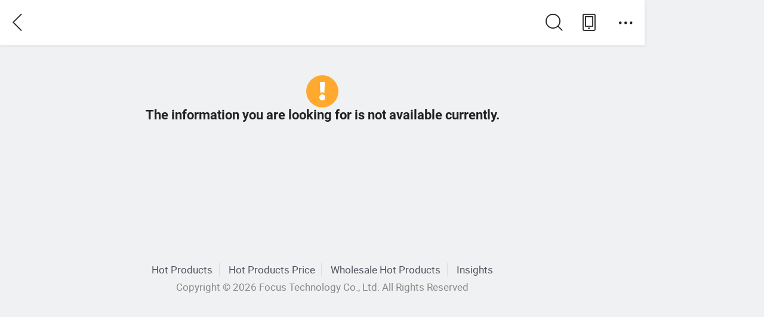

--- FILE ---
content_type: text/html;charset=UTF-8
request_url: https://m.made-in-china.com/company-chinausedclothes/productlist.html
body_size: 5150
content:
<!DOCTYPE html>
<html lang="en">
<head>
    <meta charset="UTF-8">
    <meta name="viewport" content="initial-scale=1.0,user-scalable=no,maximum-scale=1,width=device-width">
    <title>The information is not available right now</title>
    <link type="text/css" rel="stylesheet" href="https://www.micstatic.com/mic_touch/css/pro-list_22a12ca7.css" media="all" /> <link rel="apple-touch-icon-precomposed" href="https://www.micstatic.com/mic_touch/img/apple-touch-icon-57x57-precomposed.png?_v=1767942781189" />
<link rel="apple-touch-icon-precomposed" sizes="72x72" href="https://www.micstatic.com/mic_touch/img/apple-touch-icon-72x72-precomposed.png?_v=1767942781189" />
<link rel="apple-touch-icon-precomposed" sizes="114x114" href="https://www.micstatic.com/mic_touch/img/apple-touch-icon-114x114-precomposed.png?_v=1767942781189" />
<link rel="apple-touch-icon-precomposed" sizes="144x144" href="https://www.micstatic.com/mic_touch/img/apple-touch-icon-144x144-precomposed.png?_v=1767942781189" />
<meta name="theme-color" content="#fff"> <!-- Polyfill Code Begin --><script chaset="utf-8" type="text/javascript" src="https://www.micstatic.com/polyfill/polyfill-simplify_eb12d58d.js"></script><!-- Polyfill Code End --></head>
<body probe-clarity="false">
<div class="wrap" id="J-main">
    <header class="mt-header mt-header-small mini-header J-mini-header">
    <div class="top cf">
        <div class="head-title"></div>
        <a class="mt-head-arrow-left J-mt-head-back J-wave J-back-hide" id="J-direction" href="javascript:window.history.go(-1);">
            <i class="icon icon-left-big"></i>
        </a>
        <div class="mt-head-menu mt-head-menu-right">
                        <div class="mt-menu-item mt-head-select J-mt-menu">
    <i class="icon icon-more J-showmoreMenu"></i>
        <div class="mt-menu-list J-mt-menu-list">
        <div class="mt-menu-list-title">
            <div class="J-mt-hasLogin" style="display:none;">
                <div class="mt-username"><a href="/vo" class="J-mt-username"></a></div>
                <span><a fun-exit href="/mictouch_logout" rel="nofollow">Sign Out</a></span>
            </div>
            <div class="J-mt-unLogin">
                <a fun-login href="https://m.made-in-china.com/login" rel="nofollow" class="J-login">Sign In</a>
                <span><a fun-join class="mt-join-free J-join-free" href="https://m.made-in-china.com/join" rel="nofollow">Join Free</a></span>
            </div>
        </div>
        <div class="mt-menu-list-wrap">
            <ul class="mt-menu-list-options">
                <li class="mt-menu-list-option"><a rel="nofollow" href="/" class="mt-menu-list-option-wrap"><div style="width:100%"><i class="icon icon-home"></i><span>Home</span></div></a></li>
                                <li class="mt-menu-list-option J-quotation-option">
                    <a rel="nofollow" href="/rfq/manage/received" class="mt-menu-list-option-wrap J-quotationNum">
                        <div style="width:100%">
                            <i class="icon icon-buyer-sourcing"></i><span>Quotations</span>
                                                    </div>
                    </a>
                </li>
                <li class="mt-menu-list-option J-rating-reviews">
                    <a rel="nofollow" href="/user/review/list" class="mt-menu-list-option-wrap J-reviewNum">
                        <div style="width:100%">
                            <i class="icon icon-reviews"></i><span>Rating & Reviews</span>
                        </div>
                        <i class="mt-dot mt-dot-menu mt-slider-dot show" style="display: none"></i>
                    </a>
                </li>
                                                              <li class="mt-menu-list-option J-tm-option">
                    <a rel="nofollow" class="mt-menu-list-option-wrap J-tm-num" href="/webtm/contacts#webim-touch/contacts">
                        <div style="width:100%">
                            <i class="icon icon-tm"></i><span>Chats</span>
                        </div>
                    </a>
                </li>
                                    <li class="mt-menu-list-option J-head-associates">
                        <a rel="nofollow" class="mt-menu-list-option-wrap" href="/buyer/associates/list?timeSelectType=5&pageSize=20">
                            <div style="width:100%">
                                <i class="icon icon-associates"></i><span>Associates</span>
                            </div>
                        </a>
                    </li>
                                <li class="mt-menu-list-option">
                    <a rel="nofollow" class="mt-menu-list-option-wrap" href="/favorite/product">
                        <div style="width:100%">
                            <i class="icon icon-star"></i><span>Favorites</span>
                        </div>
                    </a>
                </li>
                                <li class="mt-menu-list-option">
                    <a rel="nofollow" class="mt-menu-list-option-wrap" href="/buyer/follow/supplier">
                        <div style="width:100%">
                            <i class="icon icon-heart"></i><span>Follow</span>
                        </div>
                    </a>
                </li>
                                <li class="mt-menu-list-line"></li>
                <li class="mt-menu-list-option">
                    <a rel="nofollow" href="/contact/liveChat?redirectOnlineChatFlag=1" class="mt-menu-list-option-wrap J-customerNum">
                        <div style="width:100%">
                            <i class="icon icon-headsets"></i><span>Help</span>
                        </div>
                    </a>
                </li>
                <li class="mt-menu-list-option">
                    <label class="mt-menu-list-option-wrap">
                    <i class="icon icon-earth"></i>
                                                                                <select class="func-item" id="J-lan-change">
                                <option value="https://m.made-in-china.com/company-chinausedclothes/productlist.html">English</option>
                                <option value="//es.made-in-china.com/co_chinausedclothes/product_group_s_s_1.html">Español</option>
                                <option value="//pt.made-in-china.com/co_chinausedclothes/product_group_s_s_1.html">Português</option>
                                <option value="//fr.made-in-china.com/co_chinausedclothes/product_group_s_s_1.html">Français</option>
                                <option value="//ru.made-in-china.com/co_chinausedclothes/product_group_s_s_1.html">Русский язык</option>
                                <option value="//it.made-in-china.com/co_chinausedclothes/product_group_s_s_1.html">Italiano</option>
                                <option value="//de.made-in-china.com/co_chinausedclothes/product_group_s_s_1.html">Deutsch</option>
                                <option value="//nl.made-in-china.com/co_chinausedclothes/product_group_s_s_1.html">Nederlands</option>
                                <option value="//sa.made-in-china.com/co_chinausedclothes/product_group_s_s_1.html">العربية</option>
                                <option value="//kr.made-in-china.com/co_chinausedclothes/product_group_s_s_1.html">한국의</option>
                                <option value="//jp.made-in-china.com/co_chinausedclothes/product_group_s_s_1.html">日本語</option>
                                <option value="//hi.made-in-china.com/co_chinausedclothes/product_group_s_s_1.html">हिन्दी</option>
                                <option value="//th.made-in-china.com/co_chinausedclothes/product_group_s_s_1.html">ภาษาไทย</option>
                                <option value="//tr.made-in-china.com/co_chinausedclothes/product_group_s_s_1.html">Türkçe</option>
                                <option value="//vi.made-in-china.com/co_chinausedclothes/product_group_s_s_1.html">Tiếng Việt</option>
                                <option value="//id.made-in-china.com/co_chinausedclothes/product_group_s_s_1.html">Bahasa Indonesia</option>
                            </select>
                                            </label>
                </li>
                <li class="mt-menu-list-option"><a rel="nofollow" href="javascript:void(0);" class="mt-menu-list-option-wrap J-mt-download"><div style="width:100%"><i class="icon icon-phone"></i><span>App</span></div></a></li>
                            </ul>
        </div>
    </div>
</div>
            <a rel="nofollow" class="mt-menu-item mt-head-download J-mt-download J-wave">
    <i class="icon icon-phone"></i>
</a>
            <div fun-search-btn class="mt-menu-item mt-head-search J-searchControl J-wave" id="J-searchControl">
    <i class="icon icon-search"></i>
</div>
        </div>
    </div>
    <div>
        <div class="search-placeholder">
            <div class="search-bar J-search " id="J-searchFixedContainer">
        <div class="search-box J-search-box">
                            <form fun-search-form method="get" name="searchForm" action="/search/product">
                            <input class="search-input" type="search" name="word" value="" autocorrect="off" autocapitalize="off" autocomplete="off" placeholder="Search Products">
                    <button class="search-btn J-wave" type="submit"><i class="icon icon-search"></i></button>
                    <i class="icon icon-delete J-search-clear"></i>
                    <div class="search-status-tab J-selectedType-tab cf" id="J-selectedType-tab" style="visibility: visible; display: none;">
                        <ul class="cf">
                            <li data-val="product" data-placeholder="Search Products">Products</li>
                            <li data-val="supplier" data-placeholder="Search Suppliers">Suppliers</li>
                        </ul>
                    </div>
                </form>
        </div>
        <div class="search-box-content">
            <div class="prompt-box J-suggest"></div>
            <div class="ranking-box J-ranking"></div>
        </div>
    </div>
</div>
    </div>
</header> <div class="page navbar-down grid">
		<div class="row-air J-no-result">
			<div class="no-result no-pro">
			<p><strong>The information you are looking for is not available currently.</strong></p>
			</div>
		</div>
    </div>
    <!--文案要适配多语-->
<footer class="mt-footer">
    <div class="links">
        <div class="link mic-fun">
            <a href="//m.made-in-china.com/quick-products/">Hot Products</a>
        <a href="//m.made-in-china.com/quick-products-price/">Hot Products Price</a>
        <a href="//m.made-in-china.com/wholesale-quick-products/">Wholesale Hot Products</a>
        <a href="//insights.made-in-china.com/">Insights</a>
    </div>
    </div>
    <div class="copyright">
    Copyright &copy; 2026 Focus Technology Co., Ltd.
            All Rights Reserved
    </div>
    </footer> </div>
<script type="text/javascript" src="https://www.micstatic.com/common/js/libs/zepto/zepto_920edb60.js" ></script> <script type="text/javascript" src="https://www.micstatic.com/common/js/libs/zepto/zepto.cookie.min_4d0bac82.js" ></script><script type="text/javascript" src="https://www.micstatic.com/common/js/libs/backbone/underscore_backbone-min_3ed68cfa.js" ></script><script type="text/javascript" src="https://www.micstatic.com/common/js/assets/i18n_778b0163.js" charset="utf-8" ></script><script type="text/javascript" src="https://www.micstatic.com/mic_touch/js/global/global_c0f09070.js" ></script><!-- 设置 Clarity 标签内容 -->
 <!-- 引入 Clarity 脚本 -->
 <!-- sensorsCode --><script>/* October 21, 2025 16:51:15 */
(()=>{function d(e,r){var a,o={};try{e&&e.split(",").forEach(function(e,t){e&&(a=e.match(/(.*?):(.*)$/))&&1<a.length&&(r&&r[a[1]]?o[r[a[1]]]=a[2]:o[a[1]]=a[2])})}catch(e){window.console&&console.log(e)}return o}var c={st:"search_type",p:"si",pid:"product_id",cid:"company_id",m:"search_material"},s={st:"st",t:"ads_series_id",aid:"ads_id",pdid:"product_id",pcid:"company_id",a:"rank_number"},l={};function _(e,t){var r=e;if(e&&"[object Object]"===Object.prototype.toString.call(e))for(var a in r={},e)r[t+a]=e[a];return r}var e,t,r,a,o,i=/^https?:\/\/.*?\.made-in-china\.com/,n={debug:!1,domain_reg:i,domain_storage:{cross:!0,client_url:"//www.made-in-china.com/faw-store.html"},buried_point:{page_preset:function(n){var s={};""!==document.referrer&&null!==document.referrer.match(i)||faw.clearLastLocalStorage(),faw.lastLocalStorage(function(e){e&&faw.assign(s,_(e.pgcnt,"fp_"),_(e.elecnt,"fe_"));var t,r,a,e=document.getElementById("sensor_pg_v"),o=(l=e&&e.value?d(e.value,c):{},{});try{window.performance&&(i=window.performance.getEntriesByType("navigation")[0],t=Math.round(i.domContentLoadedEventStart),r=i.serverTiming[0],a=-1,o={dcl:t,server_timing:a=r&&"app"===r.name?Math.round(r.duration):a})}catch(e){console.log(e)}e&&Object.defineProperty&&Object.defineProperty(e,"properties",{configurable:!0,set:function(t){if(this.value=t,window.sensors){var e=faw.getProperties();try{var r=_(d(t,c),"pg_");faw.assign(e,r),sensors.registerPage(e)}catch(e){console.error("focus analytics web error:"+t+" set fail.")}}},get:function(){return this.value}});var i=faw.generateID();n&&n({global:faw.assign({pid:faw.getCookie("pid"),pv_id:i,referrer:faw.referrer()},_(l,"pg_")),pageView:faw.assign(s,o)}),l.pv_id=i,faw.pageStorage(l)})},item_click_tag:"ads-data",custom_property_attr:"ads-data",video_event_name:"vedioplayrecord",resource_event_name:"resource_loading",resource_type:"img",custom_property_parse:{"faw-exposure":function(e){var t,r=faw.config,a=e.target,o=e.moduleDom,a=a.getAttribute(r.buried_point.custom_property_attr),r=(o&&(o=o.getAttribute(r.buried_point.custom_property_attr),t=_(d(o,s),"ele_")),_(d(a,s),"ele_")),o=e.moduleName;o&&(r.module_name=o),t&&(r=faw.assign(t,r)),faw.trace("webexpo",e,faw.assign(r,{expo_id:faw.generateID()}))},"ads-data":function(e){var t,r=faw.config,a=e.target,o=e.moduleDom,i=faw.generateID(),n=a.getAttribute(r.buried_point.custom_property_attr),n=_(d(n,s),"ele_"),o=(o&&(o=o.getAttribute(r.buried_point.custom_property_attr),t=_(d(o,s),"ele_")),faw.parentNodeWithAttr(a,r.buried_point.module_tag));o&&(n.module_name=o.getAttribute(r.buried_point.module_tag)),(n=t?faw.assign(t,n):n).click_id=i,faw.elStorage(n),faw.trace("trackAllHeatMap",e,faw.assign({},n,{click_id:i}))},"faw-form":function(e){var t=faw.config,t=e.target.getAttribute(t.buried_point.custom_property_attr),t=_(d(t,s),"ele_");e.moduleData.form_async?(delete e.moduleData.form_async,faw.trace("formAction",e,faw.assign({},t,{form_id:faw.generateID()}))):(e.moduleData=faw.assign(e.moduleData,t,{form_id:faw.generateID()}),faw.elStorage(t),delete e.target,faw.formStorage(e))},"faw-video":function(e){var t,r={},a=e.target;return a&&(e=e.moduleDom,t=faw.config,a=a.getAttribute(t.buried_point.custom_property_attr),r=faw.assign(r,_(d(a,s),"ele_")),e)&&(a=e.getAttribute(t.buried_point.custom_property_attr),e=_(d(a,s),"ele_"),r=faw.assign({},e,r)),r},"faw-resource":function(e){var t,r={};return e&&(t=faw.config,e=e.getAttribute(t.buried_point.custom_property_attr),r=faw.assign(r,_(d(e,s),"ele_"))),r}}},sdk:{sensors:{options:{name:"sensors",app_js_bridge:!0,is_track_single_page:function(){return!!document.getElementById("is_track_single_page")},preset_properties:{latest_referrer_host:!0,url:!0},heatmap:{scroll_notice_map:"not_collect"}},onReady:function(){var e;window.faw&&window.sensors&&(e=faw.getProperties(),faw.isObject(e)&&e.login_id&&sensors.login(e.login_id+"_"+e.operator_no),sensors.setProfile({pid:faw.getCookie("pid")}))}},probe:{options:{cookies:["pid","lg_name"],cookie_alias:{lg_name:"_pln"},pageCollectionDelay:0}},ga:{load:!0}}};function p(){a.VideoPlayer.eventHandler||(a.VideoPlayer.eventHandler=function(e){var t;e.el&&(t=(1===e.el.nodeType?e.el:document.querySelector(e.el)).getAttribute("faw-id"),o.proxy.fire("videoplay",t,{type:e.type,currentTime:e.currentTime,duration:e.duration,target:e.video},{cloud_media_type:e.videoSourceType,cloud_media_url:e.videoUrl}))})}e={version:'1767942795201', gaLoad:true, serverUrl:'https://fa.micstatic.com/sc/sa?project=MICEN', fawUrl:'', oldSensorsTrack:'//www.micstatic.com/mic_touch/js/global/sensors_track.js?r=1638356794215', itemClickNotAddLink:false},a=window,(o=a.faw)||(t=e.version||(new Date).getTime(),r=document,o=a.faw={version:t},["setConfig","setProperties","onload","videoWatcher","init","exposureInit"].forEach(function(e){o[e]||(o[e]=function(){(o._q=o._q||[]).push({handle:arguments,method:e})})}),t=r.getElementsByTagName("script")[0],(r=r.createElement("script")).async=!0,r.src=(e.fawUrl||"https://www.micstatic.com/common/js/libs/faw/faw.1.3.0.js")+"?r="+o.version,t.parentNode.insertBefore(r,t),n.sdk.ga.load=e.gaLoad||!1,n.sdk.sensors.options.server_url=e.serverUrl||"https://fa.micstatic.com/sc/sa?project=default",void 0!==e.itemClickNotAddLink&&(n.buried_point.item_click_not_add_link=e.itemClickNotAddLink),o.setConfig(n),o.setProperties({platform_type:'2', language:'1', login_id:'', operator_no:'' }),e.oldSensorsTrack&&o.onload(function(){o.loader(e.oldSensorsTrack)}),a.VideoPlayer&&p(),a.faw&&(o.videoAdapt=p),o.init())})();</script><!-- End sensorsCode --><script defer src="https://static.cloudflareinsights.com/beacon.min.js/vcd15cbe7772f49c399c6a5babf22c1241717689176015" integrity="sha512-ZpsOmlRQV6y907TI0dKBHq9Md29nnaEIPlkf84rnaERnq6zvWvPUqr2ft8M1aS28oN72PdrCzSjY4U6VaAw1EQ==" data-cf-beacon='{"rayId":"9bdf1da6295c5a3a","version":"2025.9.1","serverTiming":{"name":{"cfExtPri":true,"cfEdge":true,"cfOrigin":true,"cfL4":true,"cfSpeedBrain":true,"cfCacheStatus":true}},"token":"3b3524262c7b4524a23109dfc46085e2","b":1}' crossorigin="anonymous"></script>
</body>
</html>

--- FILE ---
content_type: image/svg+xml
request_url: https://www.micstatic.com/mic_touch/img/icon/warning_44a09f67.svg
body_size: 287
content:
<?xml version="1.0" encoding="utf-8"?>
<!-- Generator: Adobe Illustrator 15.0.0, SVG Export Plug-In . SVG Version: 6.00 Build 0)  -->
<!DOCTYPE svg PUBLIC "-//W3C//DTD SVG 1.1//EN" "http://www.w3.org/Graphics/SVG/1.1/DTD/svg11.dtd">
<svg version="1.1" id="图层_1" xmlns="http://www.w3.org/2000/svg" xmlns:xlink="http://www.w3.org/1999/xlink" x="0px" y="0px"
	 width="64px" height="64px" viewBox="0 0 64 64" enable-background="new 0 0 64 64" xml:space="preserve">
<g>
	<circle fill="#FFA92F" cx="32" cy="32" r="32"/>
	<circle fill="#FFFFFF" cx="32.031" cy="44.031" r="6"/>
	<path fill="#FFFFFF" d="M32.031,34.031c-1.443,0-2.811,0.311-4.05,0.861l-0.95-21.861h10L36.08,34.893
		C34.842,34.342,33.475,34.031,32.031,34.031z"/>
</g>
</svg>
